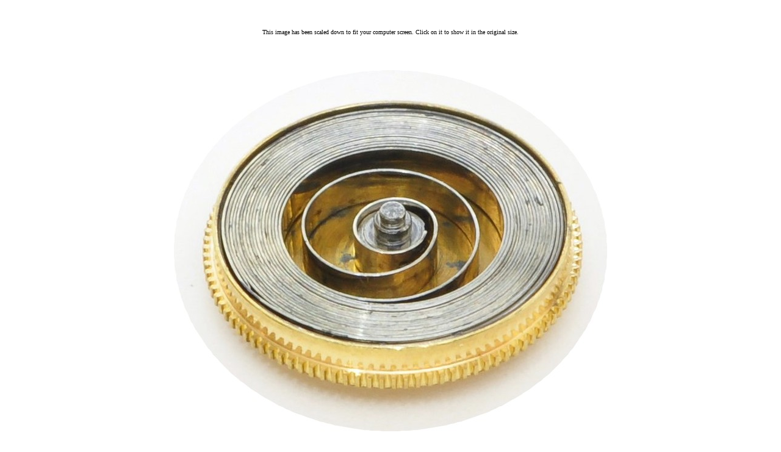

--- FILE ---
content_type: text/html
request_url: http://www.abbeyclock.com/photos/time/3035msp.html
body_size: 1019
content:
<!-- This document was created using SiteAid Version 1.3 100311-->
<!DOCTYPE HTML PUBLIC "-//W3C//DTD HTML 3.2//EN">
<HTML>
<HEAD>
	<TITLE>Rolex 3035</TITLE>

<script language=Javascript>
<!--

function highlight(field) {
	field.focus();
  	field.select();
}
-->
</script>




<script type="text/javascript">

var actualWidth = 1504; var actualHeight = 1000; var message; var b_fullsize=0;
function tableWidth()
{return windowWidth()-100;}

function windowWidth() {
if (navigator.appName=="Netscape")
return window.innerWidth;
return document.body.offsetWidth;
}

function scaleImg() {
what = document.getElementById('thepic');
actualHeight=what.height; actualWidth=what.width;
if (  fitsInWindow() ) return;
if(what.width==tableWidth())
 {what.width=actualWidth;what.height=actualHeight;}
else{
what.style.cursor = "pointer";
what.width=tableWidth();what.height = (actualHeight/actualWidth) * what.width;
}
}
function showOnclick()
{
what = document.getElementById('thepic');

if (actualWidth == what.width)
        return scaleImg();
else if (actualWidth > what.width)
{
what.width=actualWidth;
what.height=actualHeight;
}
}

function liveResize() {
what = document.getElementById('thepic');
actualHeight=what.height; actualWidth=what.width;
 if (fitsInWindow())return;
if (what.width!=actualWidth) {
what.width=tableWidth();what.height = (actualHeight/actualWidth) * what.width;}}
function setImgWidth(){
 if (fitsInWindow())return;
document.getElementById('thepic').width=tableWidth();
}
function fitsInWindow() {
   what = document.getElementById('thepic');
   var  actualWidth= what.width;
  if (actualWidth<tableWidth()) {
   displayWarning("none");
   return true;
  } else {
  return false;
  }
  }
</script>

</HEAD>
<BODY text=#696fb7>
<FONT face="verdana, arial, helvetica, sans serif" size=+1><BR><center>

<P><center><font color="black" face="Verdana" size=-2>
This image has been scaled down to fit your computer screen. Click on it to show it in the original size. <P>
</font>
</center><BR>

<P>
<P>
<table border="0" width="100%" bgcolor= "white" cellspacing="0" cellpadding="0">
<tr><td align="center" valign="top"><img id="thepic" onClick="showOnclick()" onLoad="scaleImg()"  SRC="3035msp.jpg"></td></tr></table>

<BR>

</BODY>
</HTML>